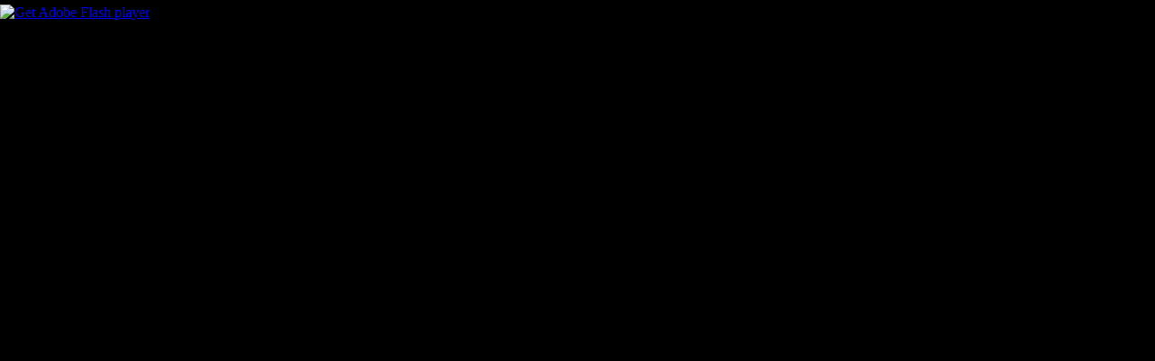

--- FILE ---
content_type: text/html
request_url: http://www.boutique-palace.com/rus/content.html
body_size: 791
content:
<!DOCTYPE html PUBLIC "-//W3C//DTD XHTML 1.0 Strict//EN" "http://www.w3.org/TR/xhtml1/DTD/xhtml1-strict.dtd">
<html xmlns="http://www.w3.org/1999/xhtml" lang="en" xml:lang="en">
	<head>
		<title>content</title>
		<meta http-equiv="Content-Type" content="text/html; charset=utf-8" />
		<style type="text/css" media="screen">
		html, body { height:100%; background-color: #000000;}
		body { margin:0; padding:0; overflow:hidden; }
		#flashContent { width:100%; height:100%; }
		</style>
	</head>
	<body>
		<div id="flashContent">
			<object classid="clsid:d27cdb6e-ae6d-11cf-96b8-444553540000" width="100%" height="100%" id="content" align="middle">
				<param name="movie" value="content.swf" />
				<param name="quality" value="high" />
				<param name="bgcolor" value="#000000" />
				<param name="play" value="true" />
				<param name="loop" value="true" />
				<param name="wmode" value="window" />
				<param name="scale" value="noscale" />
				<param name="menu" value="true" />
				<param name="devicefont" value="false" />
				<param name="salign" value="" />
				<param name="allowScriptAccess" value="sameDomain" />
				<param name="allowFullScreen" value="true" />
				<!--[if !IE]>-->
				<object type="application/x-shockwave-flash" data="content.swf" width="100%" height="100%">
					<param name="movie" value="content.swf" />
					<param name="quality" value="high" />
					<param name="bgcolor" value="#000000" />
					<param name="play" value="true" />
					<param name="loop" value="true" />
					<param name="wmode" value="window" />
					<param name="scale" value="noscale" />
					<param name="menu" value="true" />
					<param name="devicefont" value="false" />
					<param name="salign" value="" />
					<param name="allowScriptAccess" value="sameDomain" />
					<param name="allowFullScreen" value="true" />
				<!--<![endif]-->
					<a href="http://www.adobe.com/go/getflash">
						<img src="http://www.adobe.com/images/shared/download_buttons/get_flash_player.gif" alt="Get Adobe Flash player" />
					</a>
				<!--[if !IE]>-->
				</object>
				<!--<![endif]-->
			</object>
		</div>
	</body>
</html>
